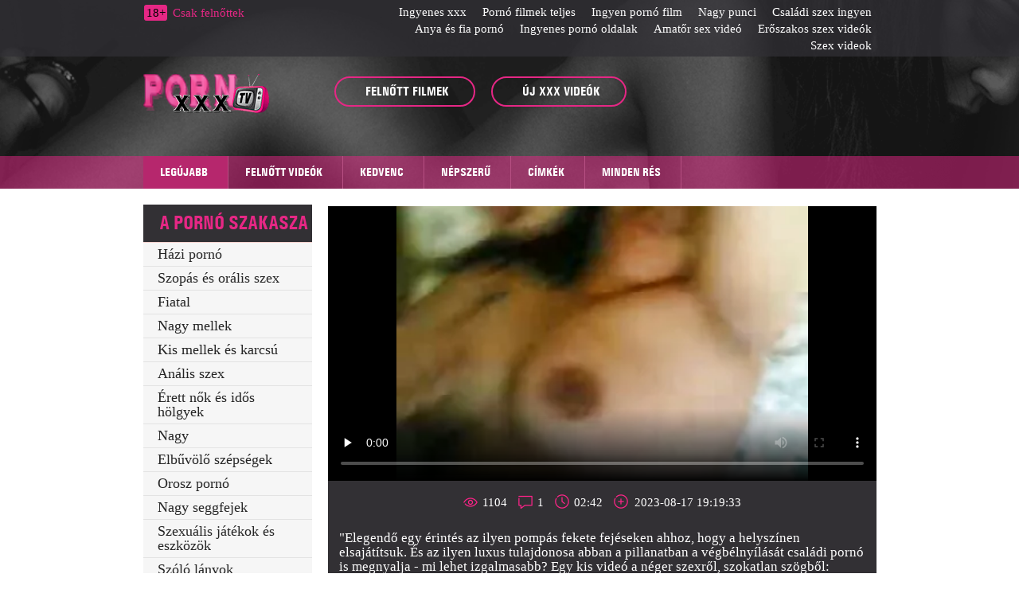

--- FILE ---
content_type: text/html; charset=UTF-8
request_url: https://hu.phimxx666.com/video/430/anuslingus-egy-f%C3%A9ny%C5%B1z%C5%91-fekete-n%C5%91t%C5%91l-csal%C3%A1di-porn%C3%B3
body_size: 8743
content:
<!DOCTYPE html>
<html lang="hu" prefix="og: http://ogp.me/ns#
              video: http://ogp.me/ns/video#
            /">
<head>
	<meta http-equiv="Content-Type" content="text/html; charset=utf-8"/>
<meta http-equiv="X-UA-Compatible" content="IE=edge">
<meta name="viewport" content="width=device-width, initial-scale=1">
<title>Anuslingus egy fényűző fekete nőtől. családi pornó</title>
<meta name="description" content="Elegendő egy érintés az ilyen pompás fekete fejéseken ahhoz, hogy a helyszínen elsajátítsuk. És az ilyen luxus tulajdonosa abban a pillanatban a végbélnyílását családi pornó is megnyalja - mi lehet izgalmasabb? Egy kis videó a néger szexről, szokatlan szögből: alulról. Miközben a fekete csábító anuslingust csinál társának, ő a pálcájával babrál, és jól látszik, hogy alig tudja visszatartani magát az orgazmustól: nagy spermacseppek törnek le és hullanak le. De van még egy feladata: szájban végezni!">
<meta name="keywords" content="Pornófilmek , pornó videó , ingyenes szex , online szex megtekintése , pornó ">
<link href="https://hu.phimxx666.com/video/430/anuslingus-egy-fényűző-fekete-nőtől-családi-pornó/" rel="canonical">

 <base target="_blank">
<base href="https://hu.phimxx666.com/">
<link rel="icon" href="https://hu.phimxx666.com/files/favicon.ico" type="image/x-icon">
<link rel="icon" type="image/png" sizes="32x32" href="https://hu.phimxx666.com/files/favicon-32x32.png">

<link href="https://hu.phimxx666.com/css/all.css" rel="stylesheet">
</head>
<body>
<div class="wrapper">
  <header id="header">
	<div class="header__wrapper header_top_bg">
	  <div class="container header__container">
		<div class="row">
		  <div class="header__top-line clearfix">
			
			
			
			
			<div class="header__top-line-text">
				<span class="over18">18+</span><span class="header__top-line-text-desc hidden-xs"><!--noindex-->Csak felnőttek <!--/noindex--></span>
				
			</div>
			
			<div class="header__top-line-menu">
				  <ul class="reset-list">
						
					<li><a href="https://hu.nlsexfilms.net/" class="link_color_bright">Ingyenes xxx</a></li><li><a href="https://filmekteljes.top/" class="link_color_bright">Pornó filmek teljes</a></li><li><a href="https://hu.xxsexporn.com/" class="link_color_bright">Ingyen pornó film</a></li><li><a href="https://hu.melhoresvideoporno.com/" class="link_color_bright">Nagy punci</a></li><li><a href="https://hu.meisjeneuken.net/" class="link_color_bright">Családi szex ingyen</a></li><li><a href="https://hu.filmserotiek.com/" class="link_color_bright">Anya és fia pornó</a></li><li><a href="https://hu.dansksexfilm.com/" class="link_color_bright">Ingyenes pornó oldalak</a></li><li><a href="https://hu.reifefrauensex.org/" class="link_color_bright">Amatőr sex videó</a></li><li><a href="https://hu.videocasalinghigratis.com/" class="link_color_bright">Erőszakos szex videók</a></li><li><a href="https://szex.xyz/" class="link_color_bright">Szex videok</a></li>
						
						
				  </ul>
			</div>
		  </div>
		</div>
	  </div>
	</div>
	<div class="header__wrapper sticky header_main_bg">
	  <div class="container header__container">
		<div class="row header__row">
		  <div class="header__body clearfix">
		<div class="header__logo-container"><a href="https://hu.phimxx666.com/" class="logo"><img src="https://hu.phimxx666.com/img/logo.png" width="158" height="49" alt="Családi szexvideó " class=" b-error"></a></div>
			<div class="header__body-menu">
			  <ul class="reset-list">
				<li><a href="https://hu.phimxx666.com/pop.html" class="header__body-menu__link" title="popular porn"><i class="icon icon-small-video"></i><span class="header__body-menu__text">Felnőtt filmek </span></a></li>
				<li><a href="/new.html" class="header__body-menu__link" title="new porn"><i class="icon icon-small-photo"></i><span class="header__body-menu__text">Új XXX videók </span></a></li>
				
			  </ul>
			</div>
			<div class="header__account-menu">
			  <ul class="reset-list">
				<li>
				  
				</li>
				<li>
				 
				</li>
				<li class="visible-xs-inline-block toggle-categories-container">
				  <button data-target-block="categories__overlay" class="button-default toggle-categories button-toggle" title="menu">
					<svg class="icon-svg icon-svg-list">
					  <use xlink:href="#icon-list"></use>
					</svg>
				  </button>
				</li>
				<li class="visible-xs-inline-block toggle-top-menu-container">
				  <button data-target-block="top-menu__section" class="button-default toggle-top-menu button-toggle" title="menu">
					<svg class="icon-svg icon-svg-icon-menu">
					  <use xlink:href="#icon-menu"></use>
					</svg>
				  </button>
				</li>
			  </ul>
			</div>
		  </div>
		  <div class="header__search minimized">
	
		  </div>
		  
		</div>
	  </div>
	</div>
	<div class="top-menu__section minimized">
	  <div class="container top-menu__container">
		<div class="row top-menu__row clearfix">
		  <div class="top-menu">
			<button class="close_menu_btn"></button>
			<ul class="reset-list">
			  	<li><a href="/new.html" class="active">Legújabb </a></li>
									
										<li><a href="/best.html">Felnőtt videók </a></li>
										<li><a href="/">Kedvenc </a></li>
										<li><a href="/pop.html">Népszerű </a></li>
							
										<li><a href="/tags.html">Címkék </a></li>
						
					
					
							
				<li><a href="/categories.html">Minden rés </a></li>
			</ul>
		  </div>
		</div>
	  </div>
	</div>
  </header>
	
	<main id="main">
        <div class="content__section">
          <div class="container content__container has-sidebar">
            <div class="row content__row clearfix">
              <div class="content__sidebar">
                <div class="categories__overlay minimized">
                  <div class="categories__container">
                    <button class="close_menu_btn"></button>
                   
								   
				<div class="categories__title">
                      	<h3>A pornó szakasza </h3>
                    </div>
                    <ul class="reset-list categories__list">
										
														<li><a href="https://hu.phimxx666.com/category/homemade+porn/">Házi pornó</a></li><li><a href="https://hu.phimxx666.com/category/blowjob+and+oral+sex/">Szopás és orális szex</a></li><li><a href="https://hu.phimxx666.com/category/young/">Fiatal</a></li><li><a href="https://hu.phimxx666.com/category/big+tits/">Nagy mellek</a></li><li><a href="https://hu.phimxx666.com/category/small+breasts+and+slender/">Kis mellek és karcsú</a></li><li><a href="https://hu.phimxx666.com/category/anal+sex/">Anális szex</a></li><li><a href="https://hu.phimxx666.com/category/mature+women+and+old+ladies/">Érett nők és idős hölgyek</a></li><li><a href="https://hu.phimxx666.com/category/big+dicks/">Nagy</a></li><li><a href="https://hu.phimxx666.com/category/glamorous+beauties/">Elbűvölő szépségek</a></li><li><a href="https://hu.phimxx666.com/category/russian+porn/">Orosz pornó</a></li><li><a href="https://hu.phimxx666.com/category/big+assholes/">Nagy seggfejek</a></li><li><a href="https://hu.phimxx666.com/category/sex+toys+and+devices/">Szexuális játékok és eszközök</a></li><li><a href="https://hu.phimxx666.com/category/solo+girls/">Szóló lányok</a></li><li><a href="https://hu.phimxx666.com/category/swingers+and+groups/">Swingerek és csoportok</a></li><li><a href="https://hu.phimxx666.com/category/masturbation/">Maszturbáció</a></li><li><a href="https://hu.phimxx666.com/category/interracial/">Interracial</a></li><li><a href="https://hu.phimxx666.com/category/rough+sex/">Durva szex</a></li><li><a href="https://hu.phimxx666.com/category/big+cocks/">Nagy kakasok</a></li><li><a href="https://hu.phimxx666.com/category/webcams/">Webkamerák</a></li><li><a href="https://hu.phimxx666.com/category/french/">Francia</a></li><li><a href="https://hu.phimxx666.com/category/in+public+and+in+nature/">Nyilvános és természetben;</a></li><li><a href="https://hu.phimxx666.com/category/fetish+and+oddities/">Fétis és furcsaságok</a></li><li><a href="https://hu.phimxx666.com/category/asian/">Ázsiai</a></li><li><a href="https://hu.phimxx666.com/category/fetish+and+weirdness/">Fétis és furcsaság</a></li><li><a href="https://hu.phimxx666.com/category/in+public+and+outdoors/">Nyilvános helyeken és szabadban</a></li><li><a href="https://hu.phimxx666.com/category/thick/">Vastag</a></li><li><a href="https://hu.phimxx666.com/category/fat/">Zsír</a></li><li><a href="https://hu.phimxx666.com/category/old+and+young/">Idősek és fiatalok</a></li><li><a href="https://hu.phimxx666.com/category/mature+women+and+old+women/">Érett nők és idős nők</a></li><li><a href="https://hu.phimxx666.com/category/black+women+and+mulattoes/">Fekete nők és mulattok</a></li><li><a href="https://hu.phimxx666.com/category/big+ass/">Nagy szamár</a></li><li><a href="https://hu.phimxx666.com/category/latin+american+women/">Latin-amerikai nők</a></li><li><a href="https://hu.phimxx666.com/category/lesbians/">Leszbikusok</a></li><li><a href="https://hu.phimxx666.com/category/casting/">Öntés</a></li><li><a href="https://hu.phimxx666.com/category/arab+porn/">Arab pornó</a></li><li><a href="https://hu.phimxx666.com/category/hairy+women/">Szőrös nők</a></li><li><a href="https://hu.phimxx666.com/category/asian+women/">Ázsiai nők</a></li><li><a href="https://hu.phimxx666.com/category/latinas/">Latinas</a></li><li><a href="https://hu.phimxx666.com/category/kukold/">Kukold</a></li><li><a href="https://hu.phimxx666.com/category/latin+american/">Latin-amerikai</a></li>
	               						
	               	
										
					<li><a href="/categories.html">Fasz kategóriák </a></li>
					<li><a href="/tags.html">Összes címke </a></li>
			
				</ul>
					
	
				</div>
                </div>
              </div>
			
<div class="content__block">
                	<div class="production-blockproduction-block">
                  	<div class="production-block__title">
                   			<h1Anuslingus egy fényűző fekete nőtől. családi pornó</h1> 
                  		</div>
									

<div class="photo-video-section__video-container" itemscope="">
	
	<center>
<style>.play21 { padding-bottom: 50%; position: relative; overflow:hidden; clear: both; margin: 5px 0;}
.play21 video { position: absolute; top: 0; left: 0; width: 100%; height: 100%; background-color: #000; }</style>
<div class="play21">
<video preload="none" controls poster="https://hu.phimxx666.com/media/thumbs/0/v00430.webp?1692292773"><source src="https://vs5.videosrc.net/s/8/8e/8e93285ad0b00eacde267ee2b21184e3.mp4?md5=6tZQm5oXgVTbaXHSFvSb0Q&expires=1768940856" type="video/mp4"/></video>
						</div>
	 
	<meta itemprop="isFamilyFriendly" content="false">
	<meta itemprop="uploadDate" content="2023-08-17 19:19:33">
	<meta itemprop="thumbnail" content="https://hu.phimxx666.com/media/thumbs/0/p00430.jpg?1692292773">

	<meta itemprop="embedUrl" content="https://vs5.videosrc.net/s/8/8e/8e93285ad0b00eacde267ee2b21184e3.mp4?md5=6tZQm5oXgVTbaXHSFvSb0Q&expires=1768940856">
	

	</center>




<div class="photo-video-section__caption">
	<div class="photo-video-section__caption-row clearfix">
		
		<ul class="reset-list photo-video-section__parameters photo-video-section__parameters-right">
			<li class="views"><i class="icon icon-view"></i><span class="text">1104</span></li>
			<li class="comment"><i class="icon icon-comment-pink"></i><span class="text">1</span></li>
			<li class="duration"><i class="icon icon-duration-pink"></i><span class="text">02:42</span></li>
			<li class="added"><i class="icon icon-added-pink"></i><span class="text">2023-08-17 19:19:33</span></li>
			
			
		</ul>
	</div>

	<div class="photo-video-section__caption-row clearfix">
		<div class="photo-video-section__caption-row__cont_wrap">
			<div class="desc">"Elegendő egy érintés az ilyen pompás fekete fejéseken ahhoz, hogy a helyszínen elsajátítsuk. És az ilyen luxus tulajdonosa abban a pillanatban a végbélnyílását családi pornó is megnyalja - mi lehet izgalmasabb? Egy kis videó a néger szexről, szokatlan szögből: alulról. Miközben a fekete csábító anuslingust csinál társának, ő a pálcájával babrál, és jól látszik, hogy alig tudja visszatartani magát az orgazmustól: nagy spermacseppek törnek le és hullanak le. De van még egy feladata: szájban végezni!"</div>
											</div>
			
			<div class="photo-video-section__category">
				<div class="photo-video-section__category-title">
					<i class="icon icon-categories-pink"></i>
					<span class="text">Oldal kategóriák : </span>
				</div>
			<a href="/category/black+women+and+mulatto+women/" title="" class="active">Fekete nők és mulatt nők</a> <a href="/category/masturbation/" title="" class="active">Maszturbáció</a> <a href="/category/big+tits/" title="" class="active">Nagy mellek</a> 
			</div>
						<div class="photo-video-section__tags">
				<div class="photo-video-section__tags-title">
					<i class="icon icon-chain-pink"></i>
					<span class="text">Ebben a pornó videóban: </span>
				</div>
			<a href="/tag/1/" title="" class="active">családi pornó</a> 
			</div>
					</div>
	</div>
</div>










<div class="production-block margin_top">
	<div class="production-block__title">
		<h2 style="color:#000000;">Kapcsolódó felnőtt videók : </h2>
	</div>
	 
	 <div id="content-list">
		<ul class="reset-list production-block__list clearfix" id="related-videos-list">
			










<li><a href="https://hu.phimxx666.com/link.php" class="production-block__li-wrapper">
	<div class="production-block__image_wrap">
		<div class="production-block__image-container">
			<img src="https://hu.phimxx666.com/media/thumbs/0/v07790.webp?1699661927" data-src="https://hu.phimxx666.com/media/thumbs/0/v07790.webp?1699661927" alt="Egy fekete szajha nagy farkával, közvetlenül a hídon, nyilvánosan hagyta magát családi szex videók kibaszni." class="thumb b-lazy" />
			
		</div> 
	</div>
	<div class="production-block__caption">
		<div class="production-block__text_wrap"><span class="text">Egy fekete szajha nagy farkával, közvetlenül a hídon, nyilvánosan hagyta magát családi szex videók kibaszni.</span></div>
		<div class="production-block__desc">
			<div class="duration"><span>05:49</span></div>
			<ul class="reset-list parameters">
				<li><i class="icon icon-view"></i><span>4360</span></li>
		
				<li><i class="icon icon-like-pink"></i><span>9</span></li>
			</ul>
		</div>
		<div class="hd">Nagy felbontás </div>	</div>
</a></li>							
<li><a href="/video/3142/egy-fekete-h%C3%A1zasp%C3%A1r-otthoni-szex-csaladi-sexvideok-soha-nem-teljes-amat%C5%91r-sz%C3%ADv%C3%A1s-n%C3%A9lk%C3%BCl-/" class="production-block__li-wrapper">
	<div class="production-block__image_wrap">
		<div class="production-block__image-container">
			<img src="https://hu.phimxx666.com/media/thumbs/2/v03142.webp?1700438570" data-src="https://hu.phimxx666.com/media/thumbs/2/v03142.webp?1700438570" alt="Egy fekete házaspár otthoni szex csaladi sexvideok soha nem teljes amatőr szívás nélkül." class="thumb b-lazy" />
			
		</div> 
	</div>
	<div class="production-block__caption">
		<div class="production-block__text_wrap"><span class="text">Egy fekete házaspár otthoni szex csaladi sexvideok soha nem teljes amatőr szívás nélkül.</span></div>
		<div class="production-block__desc">
			<div class="duration"><span>07:32</span></div>
			<ul class="reset-list parameters">
				<li><i class="icon icon-view"></i><span>1095</span></li>
		
				<li><i class="icon icon-like-pink"></i><span>2</span></li>
			</ul>
		</div>
		<div class="hd">Nagy felbontás </div>	</div>
</a></li>							
<li><a href="https://hu.phimxx666.com/link.php" class="production-block__li-wrapper">
	<div class="production-block__image_wrap">
		<div class="production-block__image-container">
			<img src="https://hu.phimxx666.com/media/thumbs/8/v00578.webp?1697586616" data-src="https://hu.phimxx666.com/media/thumbs/8/v00578.webp?1697586616" alt="A fehér férfiak először próbálták ki a fajok közötti szexet egy családi sex videók vékony fekete nővel." class="thumb b-lazy" />
			
		</div> 
	</div>
	<div class="production-block__caption">
		<div class="production-block__text_wrap"><span class="text">A fehér férfiak először próbálták ki a fajok közötti szexet egy családi sex videók vékony fekete nővel.</span></div>
		<div class="production-block__desc">
			<div class="duration"><span>01:20</span></div>
			<ul class="reset-list parameters">
				<li><i class="icon icon-view"></i><span>1225</span></li>
		
				<li><i class="icon icon-like-pink"></i><span>2</span></li>
			</ul>
		</div>
		<div class="hd">Nagy felbontás </div>	</div>
</a></li>							
<li><a href="https://hu.phimxx666.com/link.php" class="production-block__li-wrapper">
	<div class="production-block__image_wrap">
		<div class="production-block__image-container">
			<img src="https://hu.phimxx666.com/media/thumbs/1/v07451.webp?1697324913" data-src="https://hu.phimxx666.com/media/thumbs/1/v07451.webp?1697324913" alt="Lehajlította a rákos fekete nőt, és hosszú családi sex videok hímtagot helyezett a hüvelybe." class="thumb b-lazy" />
			
		</div> 
	</div>
	<div class="production-block__caption">
		<div class="production-block__text_wrap"><span class="text">Lehajlította a rákos fekete nőt, és hosszú családi sex videok hímtagot helyezett a hüvelybe.</span></div>
		<div class="production-block__desc">
			<div class="duration"><span>12:36</span></div>
			<ul class="reset-list parameters">
				<li><i class="icon icon-view"></i><span>1322</span></li>
		
				<li><i class="icon icon-like-pink"></i><span>3</span></li>
			</ul>
		</div>
		<div class="hd">Nagy felbontás </div>	</div>
</a></li>							
<li><a href="/video/13965/fekete-webkamer%C3%A1s-modell-p%C3%A1rosul-egy-bar%C3%A1tj%C3%A1val-online-csal%C3%A1di-szexvideok/" class="production-block__li-wrapper">
	<div class="production-block__image_wrap">
		<div class="production-block__image-container">
			<img src="https://hu.phimxx666.com/media/thumbs/5/v13965.webp?1694651790" data-src="https://hu.phimxx666.com/media/thumbs/5/v13965.webp?1694651790" alt="Fekete webkamerás modell párosul egy barátjával online. családi szexvideok" class="thumb b-lazy" />
			
		</div> 
	</div>
	<div class="production-block__caption">
		<div class="production-block__text_wrap"><span class="text">Fekete webkamerás modell párosul egy barátjával online. családi szexvideok</span></div>
		<div class="production-block__desc">
			<div class="duration"><span>04:25</span></div>
			<ul class="reset-list parameters">
				<li><i class="icon icon-view"></i><span>2223</span></li>
		
				<li><i class="icon icon-like-pink"></i><span>4</span></li>
			</ul>
		</div>
		<div class="hd">Nagy felbontás </div>	</div>
</a></li>							
<li><a href="/video/6756/egy-fiatal-fekete-n%C5%91-csal%C3%A1di-sex-ingyen-vil%C3%A1gos-farmerben-sz%C3%A1nd%C3%A9kosan-belefut-egy-kem%C3%A9ny-kibaszott-sz%C3%A1j%C3%A1ba-%C3%A9s-puncij%C3%A1ba-/" class="production-block__li-wrapper">
	<div class="production-block__image_wrap">
		<div class="production-block__image-container">
			<img src="https://hu.phimxx666.com/media/thumbs/6/v06756.webp?1695248510" data-src="https://hu.phimxx666.com/media/thumbs/6/v06756.webp?1695248510" alt="Egy fiatal fekete nő családi sex ingyen világos farmerben szándékosan belefut egy kemény kibaszott szájába és puncijába." class="thumb b-lazy" />
			
		</div> 
	</div>
	<div class="production-block__caption">
		<div class="production-block__text_wrap"><span class="text">Egy fiatal fekete nő családi sex ingyen világos farmerben szándékosan belefut egy kemény kibaszott szájába és puncijába.</span></div>
		<div class="production-block__desc">
			<div class="duration"><span>03:54</span></div>
			<ul class="reset-list parameters">
				<li><i class="icon icon-view"></i><span>1513</span></li>
		
				<li><i class="icon icon-like-pink"></i><span>2</span></li>
			</ul>
		</div>
		<div class="hd">Nagy felbontás </div>	</div>
</a></li>							
<li><a href="/video/9559/a-massz%C3%A1zs-ut%C3%A1n-egy-id%C5%91sebb-feh%C3%A9r-f%C3%A9rfi-szeretett-volna-szexelni-csal%C3%A1di-sex-egy-fiatal-fekete-n%C5%91vel-/" class="production-block__li-wrapper">
	<div class="production-block__image_wrap">
		<div class="production-block__image-container">
			<img src="https://hu.phimxx666.com/media/thumbs/9/v09559.webp?1692306480" data-src="https://hu.phimxx666.com/media/thumbs/9/v09559.webp?1692306480" alt="A masszázs után egy idősebb fehér férfi szeretett volna szexelni családi sex egy fiatal fekete nővel." class="thumb b-lazy" />
			
		</div> 
	</div>
	<div class="production-block__caption">
		<div class="production-block__text_wrap"><span class="text">A masszázs után egy idősebb fehér férfi szeretett volna szexelni családi sex egy fiatal fekete nővel.</span></div>
		<div class="production-block__desc">
			<div class="duration"><span>06:31</span></div>
			<ul class="reset-list parameters">
				<li><i class="icon icon-view"></i><span>1700</span></li>
		
				<li><i class="icon icon-like-pink"></i><span>3</span></li>
			</ul>
		</div>
		<div class="hd">Nagy felbontás </div>	</div>
</a></li>							
<li><a href="https://hu.phimxx666.com/link.php" class="production-block__li-wrapper">
	<div class="production-block__image_wrap">
		<div class="production-block__image-container">
			<img src="https://hu.phimxx666.com/media/thumbs/5/v02075.webp?1700436889" data-src="https://hu.phimxx666.com/media/thumbs/5/v02075.webp?1700436889" alt="Mélyen kibaszott ingyen családi szex videók egy fekete nőt a seggébe, és lelövi a folyamatot a telefonra." class="thumb b-lazy" />
			
		</div> 
	</div>
	<div class="production-block__caption">
		<div class="production-block__text_wrap"><span class="text">Mélyen kibaszott ingyen családi szex videók egy fekete nőt a seggébe, és lelövi a folyamatot a telefonra.</span></div>
		<div class="production-block__desc">
			<div class="duration"><span>01:01</span></div>
			<ul class="reset-list parameters">
				<li><i class="icon icon-view"></i><span>926</span></li>
		
				<li><i class="icon icon-like-pink"></i><span>1</span></li>
			</ul>
		</div>
		<div class="hd">Nagy felbontás </div>	</div>
</a></li>							
<li><a href="https://hu.phimxx666.com/link.php" class="production-block__li-wrapper">
	<div class="production-block__image_wrap">
		<div class="production-block__image-container">
			<img src="https://hu.phimxx666.com/media/thumbs/6/v02116.webp?1700524087" data-src="https://hu.phimxx666.com/media/thumbs/6/v02116.webp?1700524087" alt="Meztelen ingyen csaladi porno fekete nő, nagy mellekkel, Lambadát táncol." class="thumb b-lazy" />
			
		</div> 
	</div>
	<div class="production-block__caption">
		<div class="production-block__text_wrap"><span class="text">Meztelen ingyen csaladi porno fekete nő, nagy mellekkel, Lambadát táncol.</span></div>
		<div class="production-block__desc">
			<div class="duration"><span>05:15</span></div>
			<ul class="reset-list parameters">
				<li><i class="icon icon-view"></i><span>938</span></li>
		
				<li><i class="icon icon-like-pink"></i><span>1</span></li>
			</ul>
		</div>
		<div class="hd">Nagy felbontás </div>	</div>
</a></li>							
<li><a href="/video/9992/hazak%C3%ADs%C3%A9r-egy-fekete-r%C3%B6vid-haj%C3%BA-n%C5%91t-porno-filmek-csal%C3%A1di-aki-azon-gondolkozik-hogyan-bassza-meg-%C3%A9s-cumizza-az-arc%C3%A1t-/" class="production-block__li-wrapper">
	<div class="production-block__image_wrap">
		<div class="production-block__image-container">
			<img src="https://hu.phimxx666.com/media/thumbs/2/v09992.webp?1694216269" data-src="https://hu.phimxx666.com/media/thumbs/2/v09992.webp?1694216269" alt="Hazakísér egy fekete, rövid hajú nőt, porno filmek családi aki azon gondolkozik, hogyan bassza meg, és cumizza az arcát." class="thumb b-lazy" />
			
		</div> 
	</div>
	<div class="production-block__caption">
		<div class="production-block__text_wrap"><span class="text">Hazakísér egy fekete, rövid hajú nőt, porno filmek családi aki azon gondolkozik, hogyan bassza meg, és cumizza az arcát.</span></div>
		<div class="production-block__desc">
			<div class="duration"><span>05:50</span></div>
			<ul class="reset-list parameters">
				<li><i class="icon icon-view"></i><span>940</span></li>
		
				<li><i class="icon icon-like-pink"></i><span>1</span></li>
			</ul>
		</div>
		<div class="hd">Nagy felbontás </div>	</div>
</a></li>							
<li><a href="/video/2360/lippy-csal%C3%A1di-dug%C3%A1s-afro-amerikai-n%C5%91-sperm%C3%A1t-von-ki-bar%C3%A1tja-t%C3%B6rzs%C3%A9b%C5%91l-/" class="production-block__li-wrapper">
	<div class="production-block__image_wrap">
		<div class="production-block__image-container">
			<img src="https://hu.phimxx666.com/media/thumbs/0/v02360.webp?1692264873" data-src="https://hu.phimxx666.com/media/thumbs/0/v02360.webp?1692264873" alt="Lippy családi dugás afro-amerikai nő spermát von ki barátja törzséből." class="thumb b-lazy" />
			
		</div> 
	</div>
	<div class="production-block__caption">
		<div class="production-block__text_wrap"><span class="text">Lippy családi dugás afro-amerikai nő spermát von ki barátja törzséből.</span></div>
		<div class="production-block__desc">
			<div class="duration"><span>05:01</span></div>
			<ul class="reset-list parameters">
				<li><i class="icon icon-view"></i><span>990</span></li>
		
				<li><i class="icon icon-like-pink"></i><span>3</span></li>
			</ul>
		</div>
		<div class="hd">Nagy felbontás </div>	</div>
</a></li>							
<li><a href="https://hu.phimxx666.com/link.php" class="production-block__li-wrapper">
	<div class="production-block__image_wrap">
		<div class="production-block__image-container">
			<img src="https://hu.phimxx666.com/media/thumbs/8/v05588.webp?1700264940" data-src="https://hu.phimxx666.com/media/thumbs/8/v05588.webp?1700264940" alt="Egy göndör hajú fekete szemüveges nő torokszopással provokálta férjét, családi pornó videók különben már rég nem dumált vele." class="thumb b-lazy" />
			
		</div> 
	</div>
	<div class="production-block__caption">
		<div class="production-block__text_wrap"><span class="text">Egy göndör hajú fekete szemüveges nő torokszopással provokálta férjét, családi pornó videók különben már rég nem dumált vele.</span></div>
		<div class="production-block__desc">
			<div class="duration"><span>04:49</span></div>
			<ul class="reset-list parameters">
				<li><i class="icon icon-view"></i><span>991</span></li>
		
				<li><i class="icon icon-like-pink"></i><span>1</span></li>
			</ul>
		</div>
		<div class="hd">Nagy felbontás </div>	</div>
</a></li>							
<li><a href="/video/581/a-feh%C3%A9r-fick%C3%B3-n%C3%A9ger-b%C5%91rt-csal%C3%A1di-szex-magyarul-v%C3%A1j-ki-/" class="production-block__li-wrapper">
	<div class="production-block__image_wrap">
		<div class="production-block__image-container">
			<img src="https://hu.phimxx666.com/media/thumbs/1/v00581.webp?1692230744" data-src="https://hu.phimxx666.com/media/thumbs/1/v00581.webp?1692230744" alt="A fehér fickó néger bőrt családi szex magyarul váj ki." class="thumb b-lazy" />
			
		</div> 
	</div>
	<div class="production-block__caption">
		<div class="production-block__text_wrap"><span class="text">A fehér fickó néger bőrt családi szex magyarul váj ki.</span></div>
		<div class="production-block__desc">
			<div class="duration"><span>05:00</span></div>
			<ul class="reset-list parameters">
				<li><i class="icon icon-view"></i><span>1033</span></li>
		
				<li><i class="icon icon-like-pink"></i><span>2</span></li>
			</ul>
		</div>
		<div class="hd">Nagy felbontás </div>	</div>
</a></li>							
<li><a href="https://hu.phimxx666.com/link.php" class="production-block__li-wrapper">
	<div class="production-block__image_wrap">
		<div class="production-block__image-container">
			<img src="https://hu.phimxx666.com/media/thumbs/3/v05583.webp?1697064286" data-src="https://hu.phimxx666.com/media/thumbs/3/v05583.webp?1697064286" alt="Egy göndör hajú mulatt rövid szoknyában egy nagy szakállas férfit családi pornó videók vezetett nyilvános szívatásba." class="thumb b-lazy" />
			
		</div> 
	</div>
	<div class="production-block__caption">
		<div class="production-block__text_wrap"><span class="text">Egy göndör hajú mulatt rövid szoknyában egy nagy szakállas férfit családi pornó videók vezetett nyilvános szívatásba.</span></div>
		<div class="production-block__desc">
			<div class="duration"><span>05:59</span></div>
			<ul class="reset-list parameters">
				<li><i class="icon icon-view"></i><span>1058</span></li>
		
				<li><i class="icon icon-like-pink"></i><span>1</span></li>
			</ul>
		</div>
		<div class="hd">Nagy felbontás </div>	</div>
</a></li>							
<li><a href="https://hu.phimxx666.com/link.php" class="production-block__li-wrapper">
	<div class="production-block__image_wrap">
		<div class="production-block__image-container">
			<img src="https://hu.phimxx666.com/media/thumbs/5/v04195.webp?1692171486" data-src="https://hu.phimxx666.com/media/thumbs/5/v04195.webp?1692171486" alt="Dögös családi szexvideok ébenfa lányok meztelenül táncolnak webkamerán." class="thumb b-lazy" />
			
		</div> 
	</div>
	<div class="production-block__caption">
		<div class="production-block__text_wrap"><span class="text">Dögös családi szexvideok ébenfa lányok meztelenül táncolnak webkamerán.</span></div>
		<div class="production-block__desc">
			<div class="duration"><span>05:58</span></div>
			<ul class="reset-list parameters">
				<li><i class="icon icon-view"></i><span>1064</span></li>
		
				<li><i class="icon icon-like-pink"></i><span>2</span></li>
			</ul>
		</div>
		<div class="hd">Nagy felbontás </div>	</div>
</a></li>							
<li><a href="https://hu.phimxx666.com/link.php" class="production-block__li-wrapper">
	<div class="production-block__image_wrap">
		<div class="production-block__image-container">
			<img src="https://hu.phimxx666.com/media/thumbs/8/v04598.webp?1693701474" data-src="https://hu.phimxx666.com/media/thumbs/8/v04598.webp?1693701474" alt="Egy érett családi sexvideok fekete nő bement az utcai prostituáltak közé, hogy húszért szopjon az autókba" class="thumb b-lazy" />
			
		</div> 
	</div>
	<div class="production-block__caption">
		<div class="production-block__text_wrap"><span class="text">Egy érett családi sexvideok fekete nő bement az utcai prostituáltak közé, hogy húszért szopjon az autókba</span></div>
		<div class="production-block__desc">
			<div class="duration"><span>06:07</span></div>
			<ul class="reset-list parameters">
				<li><i class="icon icon-view"></i><span>1097</span></li>
		
				<li><i class="icon icon-like-pink"></i><span>2</span></li>
			</ul>
		</div>
		<div class="hd">Nagy felbontás </div>	</div>
</a></li>							
<li><a href="/video/1531/nedves-sz%C3%ADv%C3%A1s-egy-mulatt-az-%C3%BAj-bar%C3%A1tj%C3%A1t%C3%B3l-csal%C3%A1di-szexvide%C3%B3k-ingyen-egy-pr%C3%B3bafasz%C3%A1val-/" class="production-block__li-wrapper">
	<div class="production-block__image_wrap">
		<div class="production-block__image-container">
			<img src="https://hu.phimxx666.com/media/thumbs/1/v01531.webp?1692318293" data-src="https://hu.phimxx666.com/media/thumbs/1/v01531.webp?1692318293" alt="Nedves szívás egy mulatt az új barátjától családi szexvideók ingyen egy próbafaszával." class="thumb b-lazy" />
			
		</div> 
	</div>
	<div class="production-block__caption">
		<div class="production-block__text_wrap"><span class="text">Nedves szívás egy mulatt az új barátjától családi szexvideók ingyen egy próbafaszával.</span></div>
		<div class="production-block__desc">
			<div class="duration"><span>07:26</span></div>
			<ul class="reset-list parameters">
				<li><i class="icon icon-view"></i><span>1117</span></li>
		
				<li><i class="icon icon-like-pink"></i><span>1</span></li>
			</ul>
		</div>
		<div class="hd">Nagy felbontás </div>	</div>
</a></li>							
<li><a href="/video/5530/a-men%C5%91-kibaszott-mulat-egy-%C3%B3ra-m%C3%BAlva-k%C3%A9szen-%C3%A1ll-a-csal%C3%A1di-sex-filmek-tombol%C3%A1sra-/" class="production-block__li-wrapper">
	<div class="production-block__image_wrap">
		<div class="production-block__image-container">
			<img src="https://hu.phimxx666.com/media/thumbs/0/v05530.webp?1695943086" data-src="https://hu.phimxx666.com/media/thumbs/0/v05530.webp?1695943086" alt="A menő kibaszott mulat egy óra múlva készen áll a családi sex filmek tombolásra." class="thumb b-lazy" />
			
		</div> 
	</div>
	<div class="production-block__caption">
		<div class="production-block__text_wrap"><span class="text">A menő kibaszott mulat egy óra múlva készen áll a családi sex filmek tombolásra.</span></div>
		<div class="production-block__desc">
			<div class="duration"><span>06:08</span></div>
			<ul class="reset-list parameters">
				<li><i class="icon icon-view"></i><span>1280</span></li>
		
				<li><i class="icon icon-like-pink"></i><span>1</span></li>
			</ul>
		</div>
		<div class="hd">Nagy felbontás </div>	</div>
</a></li>							
<li><a href="https://hu.phimxx666.com/link.php" class="production-block__li-wrapper">
	<div class="production-block__image_wrap">
		<div class="production-block__image-container">
			<img src="https://hu.phimxx666.com/media/thumbs/0/v03560.webp?1696460686" data-src="https://hu.phimxx666.com/media/thumbs/0/v03560.webp?1696460686" alt="Női maszturbáció családi szexfilm egy kövér fekete nőnél, áttört mellbimbókkal." class="thumb b-lazy" />
			
		</div> 
	</div>
	<div class="production-block__caption">
		<div class="production-block__text_wrap"><span class="text">Női maszturbáció családi szexfilm egy kövér fekete nőnél, áttört mellbimbókkal.</span></div>
		<div class="production-block__desc">
			<div class="duration"><span>05:15</span></div>
			<ul class="reset-list parameters">
				<li><i class="icon icon-view"></i><span>1421</span></li>
		
				<li><i class="icon icon-like-pink"></i><span>1</span></li>
			</ul>
		</div>
		<div class="hd">Nagy felbontás </div>	</div>
</a></li>							
<li><a href="/video/6684/egy-fiatal-zs%C3%A1km%C3%A1nyos-fekete-n%C5%91-csal%C3%A1di-sex-vide%C3%B3k-ingyen-k%C3%B6ld%C3%B6kpiercinggel-szerelmeskedett-vele-p%C3%A9nteken-/" class="production-block__li-wrapper">
	<div class="production-block__image_wrap">
		<div class="production-block__image-container">
			<img src="https://hu.phimxx666.com/media/thumbs/4/v06684.webp?1696724112" data-src="https://hu.phimxx666.com/media/thumbs/4/v06684.webp?1696724112" alt="Egy fiatal zsákmányos fekete nő családi sex videók ingyen köldökpiercinggel szerelmeskedett vele pénteken." class="thumb b-lazy" />
			
		</div> 
	</div>
	<div class="production-block__caption">
		<div class="production-block__text_wrap"><span class="text">Egy fiatal zsákmányos fekete nő családi sex videók ingyen köldökpiercinggel szerelmeskedett vele pénteken.</span></div>
		<div class="production-block__desc">
			<div class="duration"><span>04:54</span></div>
			<ul class="reset-list parameters">
				<li><i class="icon icon-view"></i><span>1443</span></li>
		
				<li><i class="icon icon-like-pink"></i><span>1</span></li>
			</ul>
		</div>
		<div class="hd">Nagy felbontás </div>	</div>
</a></li>							

	
		 </ul>
	 </div>
	
		
		
</div>

								
																<div class="photo-video-section__tags">
									<h4>Népszerű forró pornó címkék: </h4>
									<a href="/tag/39/">amatőr családi pornó</a>				
					<a href="/tag/54/">amatör családi sex</a>				
					<a href="/tag/64/">családi anál szex</a>				
					<a href="/tag/26/">családi dugás</a>				
					<a href="/tag/1/">családi pornó</a>				
					<a href="/tag/44/">családi porno film</a>				
					<a href="/tag/7/">családi pornó filmek</a>				
					<a href="/tag/34/">csaladi porno ingyen</a>				
					<a href="/tag/30/">családi porno ingyen</a>				
					<a href="/tag/58/">csaladi porno magyarul</a>				
					<a href="/tag/29/">családi pornó videók</a>				
					<a href="/tag/15/">csaladi porno videok</a>				
					<a href="/tag/0/">családi sex</a>				
					<a href="/tag/38/">csaladi sex filmek</a>				
					<a href="/tag/27/">családi sex filmek</a>				
					<a href="/tag/32/">családi sex ingyen</a>				
					<a href="/tag/17/">családi sex video</a>				
					<a href="/tag/31/">családi sex videó</a>				
					<a href="/tag/62/">családi sex video ingyen</a>				
					<a href="/tag/14/">családi sex videók</a>				
					<a href="/tag/4/">családi sex videok</a>				
					<a href="/tag/60/">családi sex videók ingyen</a>				
					<a href="/tag/18/">csaladi sexvideok</a>				
					<a href="/tag/22/">családi sexvideok</a>				
					<a href="/tag/19/">csaladi szeksz</a>				
					<a href="/tag/63/">családi szeksz videók</a>				
					<a href="/tag/10/">csalàdi szex</a>				
					<a href="/tag/13/">családi szex filmek</a>				
					<a href="/tag/16/">családi szex ingyen</a>				
					<a href="/tag/46/">családi szex magyarul</a>				
					<a href="/tag/48/">családi szex mobil</a>				
					<a href="/tag/40/">csaladi szex porno</a>				
					<a href="/tag/3/">családi szex videók</a>				
					<a href="/tag/47/">családi szex videók ingyen</a>				
					<a href="/tag/28/">családi szexfilm</a>				
					<a href="/tag/33/">csaladi szexfilm</a>				
					<a href="/tag/11/">családi szexfilmek</a>				
					<a href="/tag/56/">családi szexfilmek ingyen</a>				
					<a href="/tag/6/">családi szexvideók</a>				
					<a href="/tag/5/">családi szexvideok</a>				
					
									<a href="/tags.html">Összes címke </a>
								</div>
															</div>
						</div>
					</div>
				</div>
			</div>
		</div>
	</main>
	
	

<footer id="footer">
		<div class="footer__menu">
			<div class="container footer__menu-container">
				 <div class="row footer__menu-row">
					  <ul class="reset-list">
					
							<li><a href="https://hu.phimxx666.com/">Elsődleges oldal </a></li>
							<li><a href="https://hu.phimxx666.com/pop.html">Ingyenes pornófilmek </a></li>
							<li><a href="https://hu.phimxx666.com/categories.html">Webhely-kategóriák </a></li>
							<li><a href="https://hu.phimxx666.com/tags.html">Összes címke </a></li>
							<li><a href="https://hu.phimxx666.com/new.html">Forró pornó </a></li>
						
							
							<li>Írás erőforrásba </li>
							
					  </ul>
					</div>
			</div>
		</div>
		
				<script type="text/javascript" src="https://hu.phimxx666.com/js/jquery.js?v=6"></script>
			
				<script type="text/javascript" src="https://hu.phimxx666.com/js/scripts.js?v=6"></script>
				<script type="text/javascript" src="https://hu.phimxx666.com/js/main.js?v=6"></script>
				<script type="text/javascript" src="https://hu.phimxx666.com/js/blazy.js?v=6"></script>
		

		


		<script type="text/javascript" defer>
		var bLazy = new Blazy({ 
			selector: 'img' // all images
		});
		</script>
		
		<div class="footer__bottom-line">
			<div class="container footer__bottom-line-container">
				<div class="row footer__bottom-line-row">
<p>
<a href="https://phimxx666.com/">Phimxx</a>
<a href="https://hu.phimxx666.com/">Csaladi szexvideo</a>
<a href="https://ar.phimxx666.com/">سكسي قديم</a>
<a href="https://hi.phimxx666.com/">हिंदी फिल्म सेक्सी एचडी</a>
</p>
				  <ul class="reset-list">

						<li><span>© <a href="https://hu.phimxx666.com/">Pornó online </a></span></li>
				 
				  						  </ul>
				</div>
			</div>
		</div>
      </footer>
	  
      <div id="back-to-top" class="back_top">
		<div class="back_top__cont"><i class="icon back-top"></i></div>
      </div>
</div>



<svg style="position: absolute; width: 0; height: 0;" width="0" height="0" version="1.1" xmlns="http://www.w3.org/2000/svg" xmlns:xlink="http://www.w3.org/1999/xlink">
<defs>
<symbol id="icon-list" viewbox="0 0 32 32">
<title>list</title>
<path d="M7.429 12.572h-5.714c-0.476 0-0.881 0.167-1.214 0.5s-0.5 0.738-0.5 1.214v3.429c0 0.476 0.167 0.881 0.5 1.214s0.738 0.5 1.214 0.5h5.714c0.476 0 0.881-0.167 1.214-0.5s0.5-0.738 0.5-1.214v-3.429c0-0.476-0.166-0.881-0.5-1.214s-0.738-0.5-1.214-0.5z" class="path1"></path>
<path d="M7.429 3.428h-5.714c-0.476 0-0.881 0.167-1.214 0.5s-0.5 0.738-0.5 1.214v3.429c0 0.476 0.167 0.881 0.5 1.214s0.738 0.5 1.214 0.5h5.714c0.476 0 0.881-0.167 1.214-0.5s0.5-0.738 0.5-1.214v-3.429c0-0.476-0.166-0.881-0.5-1.214s-0.738-0.5-1.214-0.5z" class="path2"></path>
<path d="M7.429 21.714h-5.714c-0.476 0-0.881 0.166-1.214 0.5s-0.5 0.738-0.5 1.214v3.429c0 0.476 0.167 0.881 0.5 1.214s0.738 0.5 1.214 0.5h5.714c0.476 0 0.881-0.167 1.214-0.5s0.5-0.738 0.5-1.214v-3.429c0-0.476-0.166-0.881-0.5-1.214s-0.738-0.5-1.214-0.5z" class="path3"></path>
<path d="M30.285 12.572h-17.143c-0.476 0-0.881 0.167-1.214 0.5s-0.5 0.738-0.5 1.214v3.429c0 0.476 0.166 0.881 0.5 1.214s0.738 0.5 1.214 0.5h17.143c0.476 0 0.881-0.167 1.214-0.5s0.5-0.738 0.5-1.214v-3.429c0-0.476-0.166-0.881-0.5-1.214s-0.738-0.5-1.214-0.5z" class="path4"></path>
<path d="M30.285 21.714h-17.143c-0.476 0-0.881 0.166-1.214 0.5s-0.5 0.738-0.5 1.214v3.429c0 0.476 0.166 0.881 0.5 1.214s0.738 0.5 1.214 0.5h17.143c0.476 0 0.881-0.166 1.214-0.5s0.5-0.738 0.5-1.214v-3.429c0-0.476-0.166-0.881-0.5-1.214s-0.738-0.5-1.214-0.5z" class="path5"></path>
<path d="M31.5 3.929c-0.333-0.333-0.738-0.5-1.214-0.5h-17.143c-0.476 0-0.881 0.167-1.214 0.5s-0.5 0.738-0.5 1.214v3.429c0 0.476 0.166 0.881 0.5 1.214s0.738 0.5 1.214 0.5h17.143c0.476 0 0.881-0.167 1.214-0.5s0.5-0.738 0.5-1.214v-3.429c0-0.476-0.166-0.881-0.5-1.214z" class="path6"></path>
</symbol>
<symbol id="icon-menu" viewbox="0 0 32 32">
<title>menu-button</title>
<path d="M28.903 1.548h-25.806c-1.703 0-3.097 1.394-3.097 3.097s1.394 3.097 3.097 3.097h25.806c1.703 0 3.097-1.394 3.097-3.097s-1.394-3.097-3.097-3.097z" class="path1"></path>
<path d="M28.903 12.903h-25.806c-1.703 0-3.097 1.394-3.097 3.097s1.394 3.097 3.097 3.097h25.806c1.703 0 3.097-1.394 3.097-3.097s-1.394-3.097-3.097-3.097z" class="path2"></path>
<path d="M28.903 24.258h-25.806c-1.703 0-3.097 1.394-3.097 3.097s1.394 3.097 3.097 3.097h25.806c1.703 0 3.097-1.394 3.097-3.097s-1.394-3.097-3.097-3.097z" class="path3"></path>
</symbol>
<symbol id="icon-reply-all-button" viewbox="0 0 32 32">
<title>reply-all-button</title>
<path d="M9.333 10v-4l-9.333 9.333 9.333 9.333v-4l-5.333-5.333 5.333-5.333zM17.333 11.333v-5.333l-9.333 9.333 9.333 9.333v-5.467c6.667 0 11.333 2.133 14.667 6.8-1.333-6.667-5.333-13.333-14.667-14.667z" class="path1"></path>
</symbol>
</defs>
</svg>
</body>
</html>